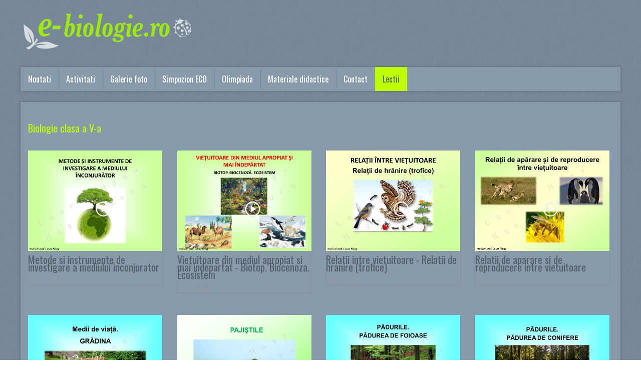

--- FILE ---
content_type: text/html; charset=utf-8
request_url: http://e-biologie.ro/index.php/lectii/biologie-clasa-a-v-a
body_size: 40915
content:
<!doctype html>
<html xml:lang="en-gb" lang="en-gb" >
<head>
        <meta http-equiv="X-UA-Compatible" content="IE=Edge" />
		<meta name="viewport" content="width=device-width, initial-scale=1.0, user-scalable=no">
        <meta name="viewport" content="width=device-width, initial-scale=1" />
        <meta name="HandheldFriendly" content="true" />
        <script type="text/javascript">
        if(navigator.appVersion.indexOf("MSIE 9.")!=-1){
            document.documentElement.className += " ie9";
        } else if(navigator.appVersion.indexOf("MSIE 8.")!=-1){
            document.documentElement.className += " ie8";
        } else if(navigator.appVersion.indexOf("MSIE 7.")!=-1){
            document.documentElement.className += " ie7";
        }
        </script>
	    <base href="http://e-biologie.ro/index.php/lectii/biologie-clasa-a-v-a" />
	<meta http-equiv="content-type" content="text/html; charset=utf-8" />
	<meta name="keywords" content="biologie, e-biologie, Laura Nagy, lectii biologie" />
	<meta name="description" content="e-biologie.ro" />
	<meta name="generator" content="Joomla! - Open Source Content Management" />
	<title>Biologie clasa a V-a - Biologie clasa a V-a</title>
	<link href="/templates/cleanlogic3/favicon.ico" rel="shortcut icon" type="image/vnd.microsoft.icon" />
	<link href="/components/com_allvideoshare/assets/css/allvideoshare.css?v=3.6.1" rel="stylesheet" type="text/css" media="screen" />
	<link href="/templates/cleanlogic3/css-compiled/menu-433c38b792eb2eadee00fd337a4274ab.css" rel="stylesheet" type="text/css" />
	<link href="/libraries/gantry/css/grid-responsive.css" rel="stylesheet" type="text/css" />
	<link href="/templates/cleanlogic3/css-compiled/bootstrap.css" rel="stylesheet" type="text/css" />
	<link href="/templates/cleanlogic3/css-compiled/master-2f76395a63081f08165ca8c6471822b7.css" rel="stylesheet" type="text/css" />
	<link href="/templates/cleanlogic3/css-compiled/mediaqueries.css" rel="stylesheet" type="text/css" />
	<link href="//fonts.googleapis.com/css?family=Oswald:300,regular,700" rel="stylesheet" type="text/css" />
	<link href="//fonts.googleapis.com/css?family=Open+Sans:300,300italic,regular,italic,600,600italic,700,700italic,800,800italic" rel="stylesheet" type="text/css" />
	<style type="text/css">

h1,h2,h3,h4,h5,h6,.title,legend,.flex-caption-inner { font-family: 'Oswald', 'Helvetica', arial, sans-serif; font-weight: normal; }

body { font-family: 'Open Sans', 'Helvetica', arial, sans-serif; font-weight: normal; }

.gf-menu, .gf-menu .item, .breadcrumb, [class^="icon-"], .button, .readon, .readmore, button.validate, #member-profile a, #member-registration a, .formelm-buttons button,.btn, .btn-primary,.btn-primary.disabled, .btn-primary[disabled], .btn.disabled, .btn[disabled],.input-append .btn:last-child, .input-append .btn:first-child, .input-prepend .btn:first-child, .form-search .input-prepend .btn, #bfLabel75 { font-family: 'Oswald', 'Helvetica', arial, sans-serif; font-weight: normal;}

	</style>
	<script type="application/json" class="joomla-script-options new">{"csrf.token":"a1e3794f9226e73e50fbffc826bd323d","system.paths":{"root":"","base":""}}</script>
	<script src="/media/jui/js/jquery.min.js?473dfc7af29e02c812add9ecedef1b00" type="text/javascript"></script>
	<script src="/media/jui/js/jquery-noconflict.js?473dfc7af29e02c812add9ecedef1b00" type="text/javascript"></script>
	<script src="/media/jui/js/jquery-migrate.min.js?473dfc7af29e02c812add9ecedef1b00" type="text/javascript"></script>
	<script src="/media/jui/js/bootstrap.min.js?473dfc7af29e02c812add9ecedef1b00" type="text/javascript"></script>
	<script src="/media/system/js/mootools-core.js?473dfc7af29e02c812add9ecedef1b00" type="text/javascript"></script>
	<script src="/media/system/js/core.js?473dfc7af29e02c812add9ecedef1b00" type="text/javascript"></script>
	<script src="/media/system/js/mootools-more.js?473dfc7af29e02c812add9ecedef1b00" type="text/javascript"></script>
	<script src="/libraries/gantry/js/browser-engines.js" type="text/javascript"></script>
	<script src="/templates/cleanlogic3/js/rokmediaqueries.js" type="text/javascript"></script>
	<script src="/modules/mod_roknavmenu/themes/default/js/rokmediaqueries.js" type="text/javascript"></script>
	<script src="/modules/mod_roknavmenu/themes/default/js/responsive.js" type="text/javascript"></script>
	<script src="/modules/mod_roknavmenu/themes/default/js/responsive-selectbox.js" type="text/javascript"></script>
	<script type="text/javascript">
jQuery(function($){ initTooltips(); $("body").on("subform-row-add", initTooltips); function initTooltips (event, container) { container = container || document;$(container).find(".hasTooltip").tooltip({"html": true,"container": "body"});} });		(function(i,s,o,g,r,a,m){i['GoogleAnalyticsObject']=r;i[r]=i[r]||function(){
		(i[r].q=i[r].q||[]).push(arguments)},i[r].l=1*new Date();a=s.createElement(o),
		m=s.getElementsByTagName(o)[0];a.async=1;a.src=g;m.parentNode.insertBefore(a,m)
		})(window,document,'script','//www.google-analytics.com/analytics.js','__gaTracker');
		__gaTracker('create', 'UA-93834024-1', 'auto');
		__gaTracker('send', 'pageview');
	
	</script>
        <script type="text/javascript">
        <!--
            // windows phone IE10 snap mode fix
            (function() {
                    if ("-ms-user-select" in document.documentElement.style && ( navigator.userAgent.match(/IEMobile\/10\.0/) || navigator.userAgent.match(/IEMobile\/11\.0/) ) ) {
                            var msViewportStyle = document.createElement("style");
                            msViewportStyle.appendChild(
                                    document.createTextNode("@-ms-viewport{width:auto!important}")
                            );
                            document.getElementsByTagName("head")[0].appendChild(msViewportStyle);
                    }
            })();
        
        jQuery(document).ready(function(){
            
                        jQuery('body').append('<div id="toTop"><li class="icon-angle-up"></li></div>');
            jQuery(window).scroll(function () {
                    if (jQuery(this).scrollTop() != 0) {
                            jQuery('#toTop').fadeIn();
                    } else {
                            jQuery('#toTop').fadeOut();
                    }
            });
            window.addEvent("domready",function(){var b=document.id("toTop");if(b){var a=new Fx.Scroll(window);b.setStyle("outline","none").addEvent("click",function(c){c.stop(); a.toTop();});}});
                                
            jQuery("#ct-main .rt-container").each(function(){
                
                if(jQuery(this).children('[class^="rt-grid-"]').size() > 1){
                
                    var _max = 0;

                    jQuery(this).children('[class^="rt-grid-"]').each(function(){
                        var _curr = jQuery(this).children('.rt-block').height();
                        if(_curr > _max){
                            _max = _curr;
                        }
                    });
                    if(_max > 0){

                        jQuery(this).children('[class^="rt-grid-"]').each(function(){
                            jQuery(this).children('.rt-block').height(_max);
                        });
                    }
                }
            });
            
            jQuery("#ct-main .rt-container").each(function(){
                
                if(jQuery(this).children('[class^="rt-grid-"]').size() > 1){
                
                    var _max = 0;

                    jQuery(this).children('[class^="rt-grid-"]').each(function(){
                        var _curr = jQuery(this).find('.rt-block').height();
                        if(_curr > _max){
                            _max = _curr;
                        }
                    });
                    if(_max > 0){

                        jQuery(this).children('[class^="rt-grid-"]').each(function(){
                            jQuery(this).find('.rt-block').height(_max);
                        });
                    }
                }
            });
            
            if(jQuery('.flex-caption').size() > 1){
                
                // show the parent so the childen can be measured
                jQuery('.flex-caption').parent('li').show();
                
                var _max = 0;

                jQuery('.flex-caption').each(function(){
                    var _curr = jQuery(this).height();
                    
                    if(_curr > _max){
                        _max = _curr;
                    }
                });

                if(_max > 0){

                    jQuery('.flex-caption').each(function(){
                        jQuery(this).height(_max);
                    });
                }
                
                // done? let's hide the parent once again
                jQuery('.flex-caption').parent('li').hide();
            }
        });
        //-->
        </script>
</head>
<body  class="logo-type-gantry font1-family1-g:oswald:300,regular,700 font1-weight1-normal font2-family2-g:open-sans:300,300italic,regular,italic,600,600italic,700,700italic,800,800italic font2-weight2-normal font3-family3-g:oswald:300,regular,700 font3-weight3-normal menu-type-dropdownmenu layout-mode-responsive col12">
    
        <header id="rt-top-surround">
				<div id="rt-top" >
			<div class="rt-container">
				<div class="rt-grid-12 rt-alpha rt-omega">
            <div class="rt-block logo-block">
            <a href="/" id="rt-logo"><img id="rt-logo-img" alt="" src="/templates/cleanlogic3/images/logo/logo-large.png" alt=""/></a>
        </div>
        
</div>
				<div class="clear"></div>
			</div>
		</div>
						<div id="rt-header">
			<div class="rt-container">
				<div class="rt-grid-12 rt-alpha rt-omega">
    	<div class="rt-block menu-block">
		<div id="ct-responsive-type-selectbox">
<div class="gf-menu-device-container responsive-type-selectbox"></div>
<ul class="gf-menu l1 " >
                    <li class="item101" >

            <a class="item" href="/index.php"  >

                                Noutati                            </a>


                    </li>
                            <li class="item115 parent" >

            <a class="item" href="/index.php/activitati"  >

                                Activitati                                <span class="border-fixer"></span>
                            </a>


            
                                    <div class="dropdown columns-1 ">
                                                <div class="column col1" >
                            <ul class="l2">
                                                                                                                    <li class="item193" >

            <a class="item" href="/index.php/activitati/activitati-2022"  >

                                Activitati 2022                            </a>


                    </li>
                                                                                                                                                                <li class="item192" >

            <a class="item" href="/index.php/activitati/activitati-2021"  >

                                Activitati 2021                            </a>


                    </li>
                                                                                                                                                                <li class="item190" >

            <a class="item" href="/index.php/activitati/activitati-2019"  >

                                Activitati 2019                            </a>


                    </li>
                                                                                                                                                                <li class="item139" >

            <a class="item" href="/index.php/activitati/activitati-2018"  >

                                Activitati 2018                            </a>


                    </li>
                                                                                                                                                                <li class="item136" >

            <a class="item" href="/index.php/activitati/activitati-2017"  >

                                Activitati 2017                            </a>


                    </li>
                                                                                                                                                                <li class="item135" >

            <a class="item" href="/index.php/activitati/activitati-2016"  >

                                Activitati 2016                            </a>


                    </li>
                                                                                                                                                                <li class="item134" >

            <a class="item" href="/index.php/activitati/activitati-2015"  >

                                Activitati 2015                            </a>


                    </li>
                                                                                                                                                                <li class="item133" >

            <a class="item" href="/index.php/activitati/activitati-2014"  >

                                Activitati 2014                            </a>


                    </li>
                                                                                                                                                                <li class="item132" >

            <a class="item" href="/index.php/activitati/activitati-2010"  >

                                Activitati 2010                            </a>


                    </li>
                                                                                                                                                                <li class="item131" >

            <a class="item" href="/index.php/activitati/activitati-2009"  >

                                Activitati 2009                            </a>


                    </li>
                                                                                                                                                                <li class="item137" >

            <a class="item" href="/index.php/activitati/rezultate-obtinute"  >

                                Rezultate obtinute                            </a>


                    </li>
                                                                                                        </ul>
                        </div>
                                            </div>

                                    </li>
                            <li class="item114" >

            <a class="item" href="/index.php/galerie-foto"  >

                                Galerie foto                            </a>


                    </li>
                            <li class="item116 parent" >

            <a class="item" href="/index.php/simpozion-eco"  >

                                Simpozion ECO                                <span class="border-fixer"></span>
                            </a>


            
                                    <div class="dropdown columns-1 ">
                                                <div class="column col1" >
                            <ul class="l2">
                                                                                                                    <li class="item210" >

            <a class="item" href="/index.php/simpozion-eco/simpozion-eco-2025"  >

                                Simpozion ECO 2025                            </a>


                    </li>
                                                                                                                                                                <li class="item209" >

            <a class="item" href="/index.php/simpozion-eco/simpozion-eco-2024"  >

                                Simpozion ECO 2024                            </a>


                    </li>
                                                                                                                                                                <li class="item208" >

            <a class="item" href="/index.php/simpozion-eco/simpozion-eco-2023"  >

                                Simpozion ECO 2023                            </a>


                    </li>
                                                                                                                                                                <li class="item196" >

            <a class="item" href="/index.php/simpozion-eco/simpozion-eco-2022"  >

                                Simpozion ECO 2022                            </a>


                    </li>
                                                                                                                                                                <li class="item195" >

            <a class="item" href="/index.php/simpozion-eco/simpozion-eco-2019"  >

                                Simpozion ECO 2019                            </a>


                    </li>
                                                                                                                                                                <li class="item194" >

            <a class="item" href="/index.php/simpozion-eco/simpozion-eco-2018"  >

                                Simpozion ECO 2018                            </a>


                    </li>
                                                                                                        </ul>
                        </div>
                                            </div>

                                    </li>
                            <li class="item158" >

            <a class="item" href="/index.php/olimpiada"  >

                                Olimpiada                            </a>


                    </li>
                            <li class="item159" >

            <a class="item" href="/index.php/materiale-didactice"  >

                                Materiale didactice                            </a>


                    </li>
                            <li class="item146" >

            <a class="item" href="/index.php/contact"  >

                                Contact                            </a>


                    </li>
                            <li class="item160 parent active" >

            <a class="item" href="/index.php/lectii"  >

                                Lectii                                <span class="border-fixer"></span>
                            </a>


            
                                    <div class="dropdown columns-1 ">
                                                <div class="column col1" >
                            <ul class="l2">
                                                                                                                    <li class="item169 active last" >

            <a class="item" href="/index.php/lectii/biologie-clasa-a-v-a"  >

                                Biologie clasa a V-a                            </a>


                    </li>
                                                                                                                                                                <li class="item170" >

            <a class="item" href="/index.php/lectii/biologie-clasa-a-vi-a"  >

                                Biologie clasa a VI-a                            </a>


                    </li>
                                                                                                                                                                <li class="item171" >

            <a class="item" href="/index.php/lectii/biologie-clasa-a-vii-a"  >

                                Biologie clasa a VII-a                            </a>


                    </li>
                                                                                                                                                                <li class="item172" >

            <a class="item" href="/index.php/lectii/biologie-clasa-a-viii-a"  >

                                Biologie clasa a VIII-a                            </a>


                    </li>
                                                                                                                                                                <li class="item199" >

            <a class="item" href="/index.php/lectii/biologie-clasa-a-ix-a"  >

                                 Biologie clasa a IX-a                            </a>


                    </li>
                                                                                                                                                                <li class="item198" >

            <a class="item" href="/index.php/lectii/biologie-clasa-a-x-a"  >

                                Biologie clasa a X-a                            </a>


                    </li>
                                                                                                        </ul>
                        </div>
                                            </div>

                                    </li>
            </ul>
</div>		<div class="clear"></div>
	</div>
	
</div>
				<div class="clear"></div>
			</div>
		</div>
		        
                
        
    </header>
        
        <div id="ct-main" class="ct-main-1200">
            <div id="rt-transition">
                                        <div id="rt-mainbody-surround">


                                                        <div id="rt-drawer">
                                <div class="rt-container">
                                                                        <div class="clear"></div>
                                </div>
                            </div>
                                                                                    
                                                                                                                <div id="ct-mainbody">
                                <div class="rt-container">
                                                  
<div id="rt-main" class="mb12">
                <div class="rt-container">
                    <div class="rt-grid-12 ">
                                                						<div class="rt-block">
	                        <div id="rt-mainbody">
								<div class="component-content">
	                            	
<div id="avs-category" class="avs category "> 
	<div class="page-header">
		<h1>
			Biologie clasa a V-a                    </h1>
    </div>
    
	<div class="row-fluid" data-player_ratio="56.25">
    	<ul class="thumbnails">
			    
                <li class="span3 avs-category-4" data-mfp-src="">
                	<div class="thumbnail">
      					<a href="/index.php/lectii/biologie-clasa-a-v-a/video/metode-si-instrumente-de-investigare-a-mediului-inconjurator" class="avs-thumbnail" style="padding-bottom: 75.00%;">
                        	<div class="avs-image" style="background-image: url('/media/com_allvideoshare/videos/2022-06/510162a70f6d059e5.png');">&nbsp;</div>
                            <img class="avs-play-icon" src="/components/com_allvideoshare/assets/images/play.png" alt="Metode si instrumente de investigare a mediului inconjurator" />
                        </a>
                        <div class="caption">
                        	<h4><a href="/index.php/lectii/biologie-clasa-a-v-a/video/metode-si-instrumente-de-investigare-a-mediului-inconjurator">Metode si instrumente de investigare a mediului inconjurator</a></h4>
        					<p class="views muted">5022 Views</p>
                        </div>
                    </div>
                </li> 
                    
                <li class="span3 avs-category-5" data-mfp-src="">
                	<div class="thumbnail">
      					<a href="/index.php/lectii/biologie-clasa-a-v-a/video/vietuitoare-din-mediul-apropiat-si-mai-indepartat-biotop-biocenoza-ecosistem" class="avs-thumbnail" style="padding-bottom: 75.00%;">
                        	<div class="avs-image" style="background-image: url('/media/com_allvideoshare/videos/2022-06/510262a70fc340515.png');">&nbsp;</div>
                            <img class="avs-play-icon" src="/components/com_allvideoshare/assets/images/play.png" alt="Vietuitoare din mediul apropiat si mai indepartat - Biotop. Biocenoza. Ecosistem" />
                        </a>
                        <div class="caption">
                        	<h4><a href="/index.php/lectii/biologie-clasa-a-v-a/video/vietuitoare-din-mediul-apropiat-si-mai-indepartat-biotop-biocenoza-ecosistem">Vietuitoare din mediul apropiat si mai indepartat - Biotop. Biocenoza. Ecosistem</a></h4>
        					<p class="views muted">3766 Views</p>
                        </div>
                    </div>
                </li> 
                    
                <li class="span3 avs-category-6" data-mfp-src="">
                	<div class="thumbnail">
      					<a href="/index.php/lectii/biologie-clasa-a-v-a/video/relatii-intre-vietuitoare-relatii-de-hranire-trofice" class="avs-thumbnail" style="padding-bottom: 75.00%;">
                        	<div class="avs-image" style="background-image: url('/media/com_allvideoshare/videos/2022-06/510362a7100f187c0.png');">&nbsp;</div>
                            <img class="avs-play-icon" src="/components/com_allvideoshare/assets/images/play.png" alt="Relatii intre vietuitoare - Relatii de hranire (trofice)" />
                        </a>
                        <div class="caption">
                        	<h4><a href="/index.php/lectii/biologie-clasa-a-v-a/video/relatii-intre-vietuitoare-relatii-de-hranire-trofice">Relatii intre vietuitoare - Relatii de hranire (trofice)</a></h4>
        					<p class="views muted">4567 Views</p>
                        </div>
                    </div>
                </li> 
                    
                <li class="span3 avs-category-7" data-mfp-src="">
                	<div class="thumbnail">
      					<a href="/index.php/lectii/biologie-clasa-a-v-a/video/relatii-de-aparare-si-de-reproducere-intre-vietuitoare" class="avs-thumbnail" style="padding-bottom: 75.00%;">
                        	<div class="avs-image" style="background-image: url('/media/com_allvideoshare/videos/2022-06/510462a710417484a.png');">&nbsp;</div>
                            <img class="avs-play-icon" src="/components/com_allvideoshare/assets/images/play.png" alt="Relatii de aparare si de reproducere intre vietuitoare" />
                        </a>
                        <div class="caption">
                        	<h4><a href="/index.php/lectii/biologie-clasa-a-v-a/video/relatii-de-aparare-si-de-reproducere-intre-vietuitoare">Relatii de aparare si de reproducere intre vietuitoare</a></h4>
        					<p class="views muted">4780 Views</p>
                        </div>
                    </div>
                </li> 
                </ul><ul class="thumbnails">    
                <li class="span3 avs-category-8" data-mfp-src="">
                	<div class="thumbnail">
      					<a href="/index.php/lectii/biologie-clasa-a-v-a/video/medii-de-viata-gradina" class="avs-thumbnail" style="padding-bottom: 75.00%;">
                        	<div class="avs-image" style="background-image: url('/media/com_allvideoshare/videos/2022-06/510562a7107bd429d.png');">&nbsp;</div>
                            <img class="avs-play-icon" src="/components/com_allvideoshare/assets/images/play.png" alt="Medii de viata - Gradina" />
                        </a>
                        <div class="caption">
                        	<h4><a href="/index.php/lectii/biologie-clasa-a-v-a/video/medii-de-viata-gradina">Medii de viata - Gradina</a></h4>
        					<p class="views muted">3701 Views</p>
                        </div>
                    </div>
                </li> 
                    
                <li class="span3 avs-category-9" data-mfp-src="">
                	<div class="thumbnail">
      					<a href="/index.php/lectii/biologie-clasa-a-v-a/video/pajistea" class="avs-thumbnail" style="padding-bottom: 75.00%;">
                        	<div class="avs-image" style="background-image: url('/media/com_allvideoshare/videos/2022-06/510662a710e7c2454.png');">&nbsp;</div>
                            <img class="avs-play-icon" src="/components/com_allvideoshare/assets/images/play.png" alt="Pajistea" />
                        </a>
                        <div class="caption">
                        	<h4><a href="/index.php/lectii/biologie-clasa-a-v-a/video/pajistea">Pajistea</a></h4>
        					<p class="views muted">3704 Views</p>
                        </div>
                    </div>
                </li> 
                    
                <li class="span3 avs-category-10" data-mfp-src="">
                	<div class="thumbnail">
      					<a href="/index.php/lectii/biologie-clasa-a-v-a/video/padurea-de-foioase" class="avs-thumbnail" style="padding-bottom: 75.00%;">
                        	<div class="avs-image" style="background-image: url('/media/com_allvideoshare/videos/2022-06/510762a7112339ae7.png');">&nbsp;</div>
                            <img class="avs-play-icon" src="/components/com_allvideoshare/assets/images/play.png" alt="Padurea de foioase" />
                        </a>
                        <div class="caption">
                        	<h4><a href="/index.php/lectii/biologie-clasa-a-v-a/video/padurea-de-foioase">Padurea de foioase</a></h4>
        					<p class="views muted">4360 Views</p>
                        </div>
                    </div>
                </li> 
                    
                <li class="span3 avs-category-11" data-mfp-src="">
                	<div class="thumbnail">
      					<a href="/index.php/lectii/biologie-clasa-a-v-a/video/padurea-de-conifere" class="avs-thumbnail" style="padding-bottom: 75.00%;">
                        	<div class="avs-image" style="background-image: url('/media/com_allvideoshare/videos/2022-06/510862a7118971166.png');">&nbsp;</div>
                            <img class="avs-play-icon" src="/components/com_allvideoshare/assets/images/play.png" alt="Padurea de conifere" />
                        </a>
                        <div class="caption">
                        	<h4><a href="/index.php/lectii/biologie-clasa-a-v-a/video/padurea-de-conifere">Padurea de conifere</a></h4>
        					<p class="views muted">4176 Views</p>
                        </div>
                    </div>
                </li> 
                </ul><ul class="thumbnails">    
                <li class="span3 avs-category-12" data-mfp-src="">
                	<div class="thumbnail">
      					<a href="/index.php/lectii/biologie-clasa-a-v-a/video/ape-curgatoare" class="avs-thumbnail" style="padding-bottom: 75.00%;">
                        	<div class="avs-image" style="background-image: url('/media/com_allvideoshare/videos/2022-06/510962a711ef68a29.png');">&nbsp;</div>
                            <img class="avs-play-icon" src="/components/com_allvideoshare/assets/images/play.png" alt="Ape curgatoare" />
                        </a>
                        <div class="caption">
                        	<h4><a href="/index.php/lectii/biologie-clasa-a-v-a/video/ape-curgatoare">Ape curgatoare</a></h4>
        					<p class="views muted">3479 Views</p>
                        </div>
                    </div>
                </li> 
                    
                <li class="span3 avs-category-13" data-mfp-src="">
                	<div class="thumbnail">
      					<a href="/index.php/lectii/biologie-clasa-a-v-a/video/ape-statatoare" class="avs-thumbnail" style="padding-bottom: 75.00%;">
                        	<div class="avs-image" style="background-image: url('/media/com_allvideoshare/videos/2022-06/511062a712322faa7.png');">&nbsp;</div>
                            <img class="avs-play-icon" src="/components/com_allvideoshare/assets/images/play.png" alt="Ape statatoare" />
                        </a>
                        <div class="caption">
                        	<h4><a href="/index.php/lectii/biologie-clasa-a-v-a/video/ape-statatoare">Ape statatoare</a></h4>
        					<p class="views muted">3671 Views</p>
                        </div>
                    </div>
                </li> 
                    
                <li class="span3 avs-category-14" data-mfp-src="">
                	<div class="thumbnail">
      					<a href="/index.php/lectii/biologie-clasa-a-v-a/video/dunarea-si-delta-dunarii" class="avs-thumbnail" style="padding-bottom: 75.00%;">
                        	<div class="avs-image" style="background-image: url('/media/com_allvideoshare/videos/2022-06/511162a7128902af8.png');">&nbsp;</div>
                            <img class="avs-play-icon" src="/components/com_allvideoshare/assets/images/play.png" alt="Dunarea si Delta Dunarii" />
                        </a>
                        <div class="caption">
                        	<h4><a href="/index.php/lectii/biologie-clasa-a-v-a/video/dunarea-si-delta-dunarii">Dunarea si Delta Dunarii</a></h4>
        					<p class="views muted">3493 Views</p>
                        </div>
                    </div>
                </li> 
                    
                <li class="span3 avs-category-15" data-mfp-src="">
                	<div class="thumbnail">
      					<a href="/index.php/lectii/biologie-clasa-a-v-a/video/marea-neagra" class="avs-thumbnail" style="padding-bottom: 75.00%;">
                        	<div class="avs-image" style="background-image: url('/media/com_allvideoshare/videos/2022-06/511262a712d73ee78.png');">&nbsp;</div>
                            <img class="avs-play-icon" src="/components/com_allvideoshare/assets/images/play.png" alt="Marea Neagra" />
                        </a>
                        <div class="caption">
                        	<h4><a href="/index.php/lectii/biologie-clasa-a-v-a/video/marea-neagra">Marea Neagra</a></h4>
        					<p class="views muted">3170 Views</p>
                        </div>
                    </div>
                </li> 
                </ul><ul class="thumbnails">    
                <li class="span3 avs-category-16" data-mfp-src="">
                	<div class="thumbnail">
      					<a href="/index.php/lectii/biologie-clasa-a-v-a/video/medii-de-viata-din-alte-zone-ale-planetei-zone-calde-zone-reci" class="avs-thumbnail" style="padding-bottom: 75.00%;">
                        	<div class="avs-image" style="background-image: url('/media/com_allvideoshare/videos/2022-06/511362a7132b3dfd6.png');">&nbsp;</div>
                            <img class="avs-play-icon" src="/components/com_allvideoshare/assets/images/play.png" alt="Medii de viata din alte zone ale planetei. Zone calde, Zone reci" />
                        </a>
                        <div class="caption">
                        	<h4><a href="/index.php/lectii/biologie-clasa-a-v-a/video/medii-de-viata-din-alte-zone-ale-planetei-zone-calde-zone-reci">Medii de viata din alte zone ale planetei. Zone calde, Zone reci</a></h4>
        					<p class="views muted">4526 Views</p>
                        </div>
                    </div>
                </li> 
                    
                <li class="span3 avs-category-17" data-mfp-src="">
                	<div class="thumbnail">
      					<a href="/index.php/lectii/biologie-clasa-a-v-a/video/clasificarea-vietuitoarelor-regnul-monera-bacteriile" class="avs-thumbnail" style="padding-bottom: 75.00%;">
                        	<div class="avs-image" style="background-image: url('/media/com_allvideoshare/videos/2022-06/520162a715b71e655.png');">&nbsp;</div>
                            <img class="avs-play-icon" src="/components/com_allvideoshare/assets/images/play.png" alt="Clasificarea vietuitoarelor. Regnul Monera. Bacteriile" />
                        </a>
                        <div class="caption">
                        	<h4><a href="/index.php/lectii/biologie-clasa-a-v-a/video/clasificarea-vietuitoarelor-regnul-monera-bacteriile">Clasificarea vietuitoarelor. Regnul Monera. Bacteriile</a></h4>
        					<p class="views muted">4991 Views</p>
                        </div>
                    </div>
                </li> 
                    
                <li class="span3 avs-category-18" data-mfp-src="">
                	<div class="thumbnail">
      					<a href="/index.php/lectii/biologie-clasa-a-v-a/video/regnul-protista-protistele" class="avs-thumbnail" style="padding-bottom: 75.00%;">
                        	<div class="avs-image" style="background-image: url('/media/com_allvideoshare/videos/2022-06/520262a7161b5c3b9.png');">&nbsp;</div>
                            <img class="avs-play-icon" src="/components/com_allvideoshare/assets/images/play.png" alt="Regnul protista. Protistele" />
                        </a>
                        <div class="caption">
                        	<h4><a href="/index.php/lectii/biologie-clasa-a-v-a/video/regnul-protista-protistele">Regnul protista. Protistele</a></h4>
        					<p class="views muted">4769 Views</p>
                        </div>
                    </div>
                </li> 
                    
                <li class="span3 avs-category-19" data-mfp-src="">
                	<div class="thumbnail">
      					<a href="/index.php/lectii/biologie-clasa-a-v-a/video/regnul-fungi-ciupercile-lichenii" class="avs-thumbnail" style="padding-bottom: 75.00%;">
                        	<div class="avs-image" style="background-image: url('/media/com_allvideoshare/videos/2022-06/520362a716918eff2.png');">&nbsp;</div>
                            <img class="avs-play-icon" src="/components/com_allvideoshare/assets/images/play.png" alt="Regnul fungi. Ciupercile. Lichenii" />
                        </a>
                        <div class="caption">
                        	<h4><a href="/index.php/lectii/biologie-clasa-a-v-a/video/regnul-fungi-ciupercile-lichenii">Regnul fungi. Ciupercile. Lichenii</a></h4>
        					<p class="views muted">3697 Views</p>
                        </div>
                    </div>
                </li> 
                 
        </ul>
   	</div>
    
    <div class="pagination pagination-centered"><ul>
	<li class="pagination-start"><span class="pagenav">Start</span></li>
	<li class="pagination-prev"><span class="pagenav">Prev</span></li>
			<li><span class="pagenav">1</span></li>			<li><a href="/index.php/lectii/biologie-clasa-a-v-a?start=16" class="pagenav">2</a></li>		<li class="pagination-next"><a title="Next" href="/index.php/lectii/biologie-clasa-a-v-a?start=16" class="hasTooltip pagenav">Next</a></li>
	<li class="pagination-end"><a title="End" href="/index.php/lectii/biologie-clasa-a-v-a?start=16" class="hasTooltip pagenav">End</a></li>
</ul>
</div>

  	</div>
								</div>
	                        </div>
						</div>
                                                                    </div>
                                        <div class="clear"></div>
                </div>
            </div>
                                </div>
                            </div>
                                                                                                                                    </div>
            </div>
            
                        <footer id="rt-footer-surround">
                                                            <div id="rt-copyright">
                            <div class="rt-container">
                                    <div class="rt-grid-12 rt-alpha rt-omega">
    	<div class="clear"></div>
	<div class="rt-block">
		<div style="margin: 0 auto;width: 350px;">POWERED BY THEMEDRIVER.COM</div>	</div>
	
</div>
                                    <div class="clear"></div>
                            </div>
                    </div>
                                </footer>
        
        
        </div>
        
					        
   
	</body>
</html>


--- FILE ---
content_type: text/css
request_url: http://e-biologie.ro/templates/cleanlogic3/css-compiled/menu-433c38b792eb2eadee00fd337a4274ab.css
body_size: 15919
content:
.clearfix{*zoom:1;}.clearfix:before,.clearfix:after{display:table;content:"";line-height:0;}.clearfix:after{clear:both;}.hide-text{font:0/0 a;color:transparent;text-shadow:none;background-color:transparent;border:0;}.input-block-level{display:block;width:100%;min-height:30px;-webkit-box-sizing:border-box;-moz-box-sizing:border-box;box-sizing:border-box;}.rok-left{float:left;}.rok-right{float:right;}.rok-dropdown-group,.rok-dropdown{position:relative;}.rok-dropdown-open .rok-dropdown{display:block;}.rok-popover-group,.rok-popover{position:relative;}.rok-popover-open .rok-popover{display:block;}.rt-block.menu-block{padding:0 !important;margin-left:0 !important;margin-right:0 !important;margin-bottom:10px !important;margin-top:5px !important;}.gf-menu{background-color:#879aab;border-radius:1px;border:1px solid rgba(0,0,0,0.2);-webkit-box-shadow:0 0 4px rgba(0,0,0,0.2);-moz-box-shadow:0 0 4px rgba(0,0,0,0.2);box-shadow:0 0 4px rgba(0,0,0,0.2);list-style:none;width:auto;}.gf-menu:after{display:table;content:'';clear:both;}.gf-menu .item{font-size:16px;line-height:18px;color:#ffffff;padding:0;margin:0;text-align:left;text-decoration:none;display:inline-block;width:100%;outline:0;cursor:pointer;}.gf-menu .item.subtext{padding-top:1px;padding-bottom:4px;}.gf-menu .item.subtext > em{display:block;font-size:12px;line-height:14px;text-align:left;font-style:normal;}.gf-menu .item.icon [class^="icon-"],.gf-menu .item.icon [class*="icon-"]{height:16px;background-image:none !important;width:auto;margin-top:-5px;display:inline-block;}.gf-menu .item.icon [class^="icon-"]:before,.gf-menu .item.icon [class*="icon-"]:before{text-indent:0;margin-right:5px;}.gf-menu .item .menu-image{max-width:inherit;vertical-align:text-top;margin-top:-2px;margin-left:-2px;}.gf-menu.l1{margin:0;}.gf-menu.l1 > li{outline:0;}.gf-menu.l1 > li:before{content:"";width:1px;height:80%;margin:auto;background-color:rgba(0,0,0,0.15);position:absolute;top:0;bottom:0;}.gf-menu.l1 > li:first-child:before,.gf-menu.l1 > li.active:before,.gf-menu.l1 > li.active:before{background-color:transparent;}.gf-menu.l1 > li.active{background-color:#bbff00;}.gf-menu.l1 > li.active + li:before{background-color:transparent;}.gf-menu.l1 > li.active > .item{color:#545f69;}.gf-menu.l1 > li > .item{position:absolute;padding:0;text-shadow:none;}.gf-menu.l1 > li > .item.subtext{padding-top:1px;padding-bottom:4px;}.gf-menu.l1 > li > .item .menu-image{margin-top:-1px;}.gf-menu li{float:left;display:block;position:relative;padding:0;border:none;}.gf-menu li.parent > .item{position:relative;}.gf-menu li.parent > .item:after{position:absolute;right:6px;top:50%;font-family:FontAwesome;content:"";font-size:16px;}.gf-menu .dropdown{position:absolute;left:-999em;text-align:left;-webkit-transition:opacity 0.2s ease-out;-moz-transition:opacity 0.2s ease-out;-o-transition:opacity 0.2s ease-out;transition:opacity 0.2s ease-out;}.gf-menu .dropdown .column{position:relative;background-color:#879aab;border-radius:1px;border:1px solid rgba(0,0,0,0.2);-webkit-box-shadow:0 0 4px rgba(0,0,0,0.2);-moz-box-shadow:0 0 4px rgba(0,0,0,0.2);box-shadow:0 0 4px rgba(0,0,0,0.2);z-index:1;}.gf-menu .dropdown .column ul{list-style:none;padding:0;margin:0;}.gf-menu .dropdown .column ul li[class^="item"]{min-width:170px;position:relative;width:100%;padding-top:10px;padding-bottom:10px;}.gf-menu .dropdown .column ul > li[class^="item"]:after{content:"";width:90%;height:1px;background-color:rgba(0,0,0,0.15);position:absolute;display:block;margin:auto;left:0;right:0;top:0;bottom:0;margin-bottom:-1px;}.gf-menu .dropdown .column ul li[class^="item"]:first-child{padding-top:10px;}.gf-menu .dropdown .column ul li[class^="item"]:last-child{padding-bottom:10px;}.gf-menu .dropdown .column ul li[class^="item"]:last-child:after{display:none;}.gf-menu .dropdown .column ul li.active{background-color:#bbff00;}.gf-menu .dropdown .column ul li.active > .item{color:#545f69;}.gf-menu .dropdown .column ul li .item{padding-left:10px;padding-right:10px;}.gf-menu .dropdown .item{font-size:14px;}.gf-menu .dropdown .flyout{display:block;}.gf-menu .dropdown .flyout .column{margin-left:5px;margin-top:-1px;}.gf-menu .dropdown ul li[class^="item"]:last-child{-webkit-box-shadow:none;-moz-box-shadow:none;box-shadow:none;}.gf-menu .dropdown ul li[class^="item"]{white-space:nowrap;}.gf-menu .dropdown ul li[class^="item"].active > .item{text-shadow:none;}.gf-menu .dropdown ul li[class^="item"].parent > .item:after{font-family:FontAwesome;content:"";font-size:16px;}.gf-menu .dropdown .grouped{margin-left:0;background-color:transparent !important;}.gf-menu .dropdown .grouped li[class^="item"]{margin-left:0px;margin-right:0px;background:0;}.gf-menu .dropdown .grouped.parent > .item{color:#ffffff !important;}.gf-menu .dropdown .grouped.parent > .item .border-fixer{display:none;}.gf-menu .dropdown .grouped.parent > .item:after{font-family:FontAwesome;content:"";font-size:16px;}.gf-menu .dropdown .grouped ol{margin:0px 0px;padding:0px 0;}.gf-menu .dropdown .modules{white-space:normal;text-align:left;color:#ffffff;background:#879aab;padding:10px;}.gf-menu .dropdown .modules .module-content p{margin:0 0 10px 0;}.gf-menu .column{float:left;position:relative;}.gf-menu .position-left{float:left;margin-right:15px;}.gf-menu .position-right{float:right;margin-left:15px;}.gf-menu.l1 > li{border-radius:0;width:auto;height:auto;border:0;outline:0;-webkit-box-shadow:none;-moz-box-shadow:none;box-shadow:none;}.gf-menu.l1 > li > .item{position:relative;margin:15px;top:0;left:0;right:0;bottom:0;text-align:left;vertical-align:top;font-size:16px;width:auto;}.gf-menu.l1 > li > .item.subtext{padding-top:1px;padding-bottom:4px;}.gf-menu.l1 > li > .item .menu-image{margin-top:-1px;}#ct-menu-surround .gf-menu{border:0;-webkit-box-shadow:none;-moz-box-shadow:none;box-shadow:none;padding-top:10px;padding-bottom:5px !important;padding-left:5px;padding-right:5px;}@media (min-width: 768px) and (max-width: 959px){.layout-mode-responsive .gf-menu.l1 > li > .item{font-size:14px;margin:10px;}.layout-mode-responsive .gf-menu.l1 > li > .item.subtext{padding-top:7px;padding-bottom:7px;}.layout-mode-responsive .gf-menu.l1 > li > .item.subtext em{display:none;}.layout-mode-responsive .gf-menu.l1 > li > .item.image img{display:none;}.layout-mode-responsive .gf-menu .dropdown .item{font-size:12px;}}@media only screen and (min-width: 768px){.clearfix{*zoom:1;}.clearfix:before,.clearfix:after{display:table;content:"";line-height:0;}.clearfix:after{clear:both;}.hide-text{font:0/0 a;color:transparent;text-shadow:none;background-color:transparent;border:0;}.input-block-level{display:block;width:100%;min-height:30px;-webkit-box-sizing:border-box;-moz-box-sizing:border-box;box-sizing:border-box;}.rok-left{float:left;}.rok-right{float:right;}.rok-dropdown-group,.rok-dropdown{position:relative;}.rok-dropdown-open .rok-dropdown{display:block;}.rok-popover-group,.rok-popover{position:relative;}.rok-popover-open .rok-popover{display:block;}.gf-menu.l1 > li[class^="item"]:hover{background-color:#bbff00;}.gf-menu.l1 > li[class^="item"]:hover > .item{color:#545f69;}.gf-menu.l1 > li[class^="item"]:hover + li:before{background-color:transparent;}.gf-menu.l1 > li[class^="item"]:hover:before{background-color:transparent;}.gf-menu.l1 > li[class^="item"]:hover,.gf-menu.l1 > li[class^="item"].active:hover{background-color:#bbff00;}.gf-menu.l1 > li[class^="item"]:hover > .dropdown,.gf-menu.l1 > li[class^="item"].active:hover > .dropdown{padding-top:5px;}.gf-menu.l1 > li[class^="item"]:hover > .dropdown:before,.gf-menu.l1 > li[class^="item"].active:hover > .dropdown:before{content:'';background-color:rgba(255,255,255,0);display:block;width:100%;height:10px;margin:0;padding:0;top:-5px;position:absolute;z-index:2;}.gf-menu li[class^="item"]:hover > .dropdown,.gf-menu li[class^="item"].active:hover > .dropdown{opacity:1;filter:alpha(opacity=100);left:0;top:auto;visibility:visible;opacity:1;}.gf-menu li.parent:hover{z-index:10210;}.gf-menu .dropdown{opacity:0;filter:alpha(opacity=0);position:absolute;}.gf-menu .dropdown > .column > ul > li[class^="item"]:hover{background-color:#bbff00;}.gf-menu .dropdown > .column > ul > li[class^="item"]:hover > .item{text-shadow:none;color:#545f69;}.gf-menu .dropdown > .column > ul li[class^="item"]:hover:after,.gf-menu .dropdown > .column > ul li[class^="item"].active:after{background-color:transparent;}.gf-menu .dropdown > .column > ul li.modules:hover{background-color:transparent;}.gf-menu .dropdown li[class^="item"]:hover > .flyout{left:100%;top:0px;}.gf-menu .dropdown li[class^="item"]:hover > .flyout:before{content:'';background-color:rgba(255,255,255,0);display:block;width:10px;height:100%;margin:0;padding:0;left:-5px;position:absolute;z-index:2;}body.rtl li[class^="item"]:hover > .dropdown,body.rtl li[class^="item"].active:hover > .dropdown{left:inherit;right:-1px;}body.rtl .dropdown ul li[class^="item"]:hover > .flyout{left:inherit;right:100%;margin-left:auto;margin-right:-6px;visibility:visible;opacity:1;}body.rtl .dropdown ul li[class^="item"]:hover > .item .border-fixer{right:inherit;left:-1px;}body.rtl .dropdown ul li[class^="item"].parent:hover > .item{border-radius:0;}}.layout-mode-960fixed .clearfix,.layout-mode-1200fixed .clearfix{*zoom:1;}.layout-mode-960fixed .clearfix:before,.layout-mode-960fixed .clearfix:after,.layout-mode-1200fixed .clearfix:before,.layout-mode-1200fixed .clearfix:after{display:table;content:"";line-height:0;}.layout-mode-960fixed .clearfix:after,.layout-mode-1200fixed .clearfix:after{clear:both;}.layout-mode-960fixed .hide-text,.layout-mode-1200fixed .hide-text{font:0/0 a;color:transparent;text-shadow:none;background-color:transparent;border:0;}.layout-mode-960fixed .input-block-level,.layout-mode-1200fixed .input-block-level{display:block;width:100%;min-height:30px;-webkit-box-sizing:border-box;-moz-box-sizing:border-box;box-sizing:border-box;}.layout-mode-960fixed .rok-left,.layout-mode-1200fixed .rok-left{float:left;}.layout-mode-960fixed .rok-right,.layout-mode-1200fixed .rok-right{float:right;}.layout-mode-960fixed .rok-dropdown-group,.layout-mode-960fixed .rok-dropdown,.layout-mode-1200fixed .rok-dropdown-group,.layout-mode-1200fixed .rok-dropdown{position:relative;}.layout-mode-960fixed .rok-dropdown-open .rok-dropdown,.layout-mode-1200fixed .rok-dropdown-open .rok-dropdown{display:block;}.layout-mode-960fixed .rok-popover-group,.layout-mode-960fixed .rok-popover,.layout-mode-1200fixed .rok-popover-group,.layout-mode-1200fixed .rok-popover{position:relative;}.layout-mode-960fixed .rok-popover-open .rok-popover,.layout-mode-1200fixed .rok-popover-open .rok-popover{display:block;}.layout-mode-960fixed .gf-menu.l1 > li[class^="item"]:hover,.layout-mode-1200fixed .gf-menu.l1 > li[class^="item"]:hover{background-color:#bbff00;}.layout-mode-960fixed .gf-menu.l1 > li[class^="item"]:hover > .item,.layout-mode-1200fixed .gf-menu.l1 > li[class^="item"]:hover > .item{color:#545f69;}.layout-mode-960fixed .gf-menu.l1 > li[class^="item"]:hover + li:before,.layout-mode-1200fixed .gf-menu.l1 > li[class^="item"]:hover + li:before{background-color:transparent;}.layout-mode-960fixed .gf-menu.l1 > li[class^="item"]:hover:before,.layout-mode-1200fixed .gf-menu.l1 > li[class^="item"]:hover:before{background-color:transparent;}.layout-mode-960fixed .gf-menu.l1 > li[class^="item"]:hover,.layout-mode-960fixed .gf-menu.l1 > li[class^="item"].active:hover,.layout-mode-1200fixed .gf-menu.l1 > li[class^="item"]:hover,.layout-mode-1200fixed .gf-menu.l1 > li[class^="item"].active:hover{background-color:#bbff00;}.layout-mode-960fixed .gf-menu.l1 > li[class^="item"]:hover > .dropdown,.layout-mode-960fixed .gf-menu.l1 > li[class^="item"].active:hover > .dropdown,.layout-mode-1200fixed .gf-menu.l1 > li[class^="item"]:hover > .dropdown,.layout-mode-1200fixed .gf-menu.l1 > li[class^="item"].active:hover > .dropdown{padding-top:5px;}.layout-mode-960fixed .gf-menu.l1 > li[class^="item"]:hover > .dropdown:before,.layout-mode-960fixed .gf-menu.l1 > li[class^="item"].active:hover > .dropdown:before,.layout-mode-1200fixed .gf-menu.l1 > li[class^="item"]:hover > .dropdown:before,.layout-mode-1200fixed .gf-menu.l1 > li[class^="item"].active:hover > .dropdown:before{content:'';background-color:rgba(255,255,255,0);display:block;width:100%;height:10px;margin:0;padding:0;top:-5px;position:absolute;z-index:2;}.layout-mode-960fixed .gf-menu li[class^="item"]:hover > .dropdown,.layout-mode-960fixed .gf-menu li[class^="item"].active:hover > .dropdown,.layout-mode-1200fixed .gf-menu li[class^="item"]:hover > .dropdown,.layout-mode-1200fixed .gf-menu li[class^="item"].active:hover > .dropdown{opacity:1;filter:alpha(opacity=100);left:0;top:auto;visibility:visible;opacity:1;}.layout-mode-960fixed .gf-menu li.parent:hover,.layout-mode-1200fixed .gf-menu li.parent:hover{z-index:10210;}.layout-mode-960fixed .gf-menu .dropdown,.layout-mode-1200fixed .gf-menu .dropdown{opacity:0;filter:alpha(opacity=0);position:absolute;}.layout-mode-960fixed .gf-menu .dropdown > .column > ul > li[class^="item"]:hover,.layout-mode-1200fixed .gf-menu .dropdown > .column > ul > li[class^="item"]:hover{background-color:#bbff00;}.layout-mode-960fixed .gf-menu .dropdown > .column > ul > li[class^="item"]:hover > .item,.layout-mode-1200fixed .gf-menu .dropdown > .column > ul > li[class^="item"]:hover > .item{text-shadow:none;color:#545f69;}.layout-mode-960fixed .gf-menu .dropdown > .column > ul li[class^="item"]:hover:after,.layout-mode-960fixed .gf-menu .dropdown > .column > ul li[class^="item"].active:after,.layout-mode-1200fixed .gf-menu .dropdown > .column > ul li[class^="item"]:hover:after,.layout-mode-1200fixed .gf-menu .dropdown > .column > ul li[class^="item"].active:after{background-color:transparent;}.layout-mode-960fixed .gf-menu .dropdown > .column > ul li.modules:hover,.layout-mode-1200fixed .gf-menu .dropdown > .column > ul li.modules:hover{background-color:transparent;}.layout-mode-960fixed .gf-menu .dropdown li[class^="item"]:hover > .flyout,.layout-mode-1200fixed .gf-menu .dropdown li[class^="item"]:hover > .flyout{left:100%;top:0px;}.layout-mode-960fixed .gf-menu .dropdown li[class^="item"]:hover > .flyout:before,.layout-mode-1200fixed .gf-menu .dropdown li[class^="item"]:hover > .flyout:before{content:'';background-color:rgba(255,255,255,0);display:block;width:10px;height:100%;margin:0;padding:0;left:-5px;position:absolute;z-index:2;}.layout-mode-960fixed body.rtl li[class^="item"]:hover > .dropdown,.layout-mode-960fixed body.rtl li[class^="item"].active:hover > .dropdown,.layout-mode-1200fixed body.rtl li[class^="item"]:hover > .dropdown,.layout-mode-1200fixed body.rtl li[class^="item"].active:hover > .dropdown{left:inherit;right:-1px;}.layout-mode-960fixed body.rtl .dropdown ul li[class^="item"]:hover > .flyout,.layout-mode-1200fixed body.rtl .dropdown ul li[class^="item"]:hover > .flyout{left:inherit;right:100%;margin-left:auto;margin-right:-6px;visibility:visible;opacity:1;}.layout-mode-960fixed body.rtl .dropdown ul li[class^="item"]:hover > .item .border-fixer,.layout-mode-1200fixed body.rtl .dropdown ul li[class^="item"]:hover > .item .border-fixer{right:inherit;left:-1px;}.layout-mode-960fixed body.rtl .dropdown ul li[class^="item"].parent:hover > .item,.layout-mode-1200fixed body.rtl .dropdown ul li[class^="item"].parent:hover > .item{border-radius:0;}.responsive-type-selectbox{display:none;}@media (max-width: 767px){#ct-menu-surround{position:absolute;top:0;left:0;}.responsive-type-selectbox{display:block;margin:0 !important;}#ct-logo-block{display:none !important;}}body.rtl .gf-menu.l1 > li{float:right;}body.rtl .gf-menu li .item{text-align:right;}body.rtl .gf-menu li.parent > .item{padding-right:8px;padding-left:25px;}body.rtl .gf-menu li.parent > .item:after{right:inherit;left:6px;}body.rtl .dropdown{border-radius:0;}body.rtl .dropdown ul li.parent > .item:after{content:"";font-size:11px;}

--- FILE ---
content_type: text/plain
request_url: https://www.google-analytics.com/j/collect?v=1&_v=j102&a=532127267&t=pageview&_s=1&dl=http%3A%2F%2Fe-biologie.ro%2Findex.php%2Flectii%2Fbiologie-clasa-a-v-a&ul=en-us%40posix&dt=Biologie%20clasa%20a%20V-a%20-%20Biologie%20clasa%20a%20V-a&sr=1280x720&vp=1280x720&_u=IEBAAEABCAAAACAAI~&jid=780409151&gjid=678332466&cid=673784673.1769765652&tid=UA-93834024-1&_gid=652412967.1769765652&_r=1&_slc=1&z=1967960602
body_size: -285
content:
2,cG-R81M97BR3H